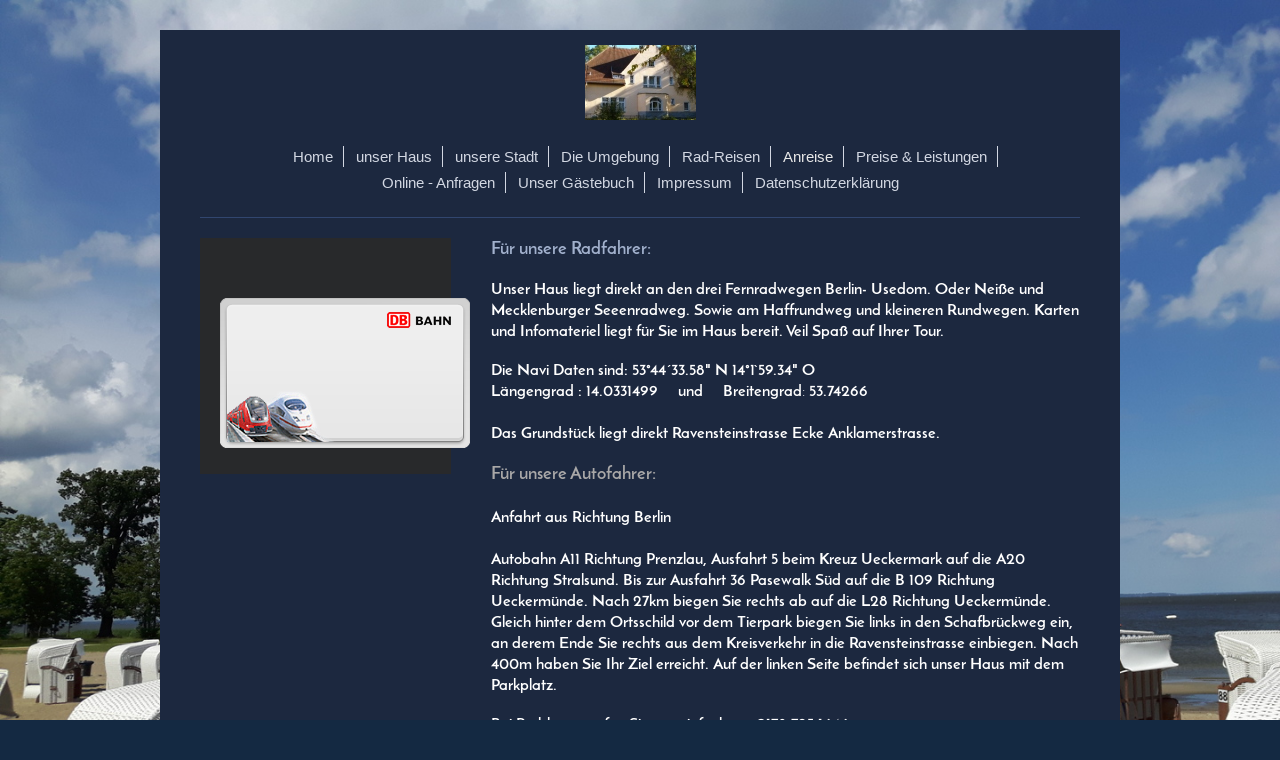

--- FILE ---
content_type: text/html; charset=UTF-8
request_url: https://www.bett-und-bike-pension.de/anreise/
body_size: 6072
content:
<!DOCTYPE html>
<html lang="de"  ><head prefix="og: http://ogp.me/ns# fb: http://ogp.me/ns/fb# business: http://ogp.me/ns/business#">
    <meta http-equiv="Content-Type" content="text/html; charset=utf-8"/>
    <meta name="generator" content="IONOS MyWebsite"/>
        
    <link rel="dns-prefetch" href="//cdn.website-start.de/"/>
    <link rel="dns-prefetch" href="//120.mod.mywebsite-editor.com"/>
    <link rel="dns-prefetch" href="https://120.sb.mywebsite-editor.com/"/>
    <link rel="shortcut icon" href="//cdn.website-start.de/favicon.ico"/>
        <title>Anreise</title>
    <style type="text/css">@media screen and (max-device-width: 1024px) {.diyw a.switchViewWeb {display: inline !important;}}</style>
    <style type="text/css">@media screen and (min-device-width: 1024px) {
            .mediumScreenDisabled { display:block }
            .smallScreenDisabled { display:block }
        }
        @media screen and (max-device-width: 1024px) { .mediumScreenDisabled { display:none } }
        @media screen and (max-device-width: 568px) { .smallScreenDisabled { display:none } }
                @media screen and (min-width: 1024px) {
            .mobilepreview .mediumScreenDisabled { display:block }
            .mobilepreview .smallScreenDisabled { display:block }
        }
        @media screen and (max-width: 1024px) { .mobilepreview .mediumScreenDisabled { display:none } }
        @media screen and (max-width: 568px) { .mobilepreview .smallScreenDisabled { display:none } }</style>
    <meta name="viewport" content="width=device-width, initial-scale=1, maximum-scale=1, minimal-ui"/>

<meta name="format-detection" content="telephone=no"/>
        <meta name="keywords" content="Bettundbike,Radtouren,Unterkünfte,fahrradtouren,fahrradpension,ostseeradreisen,berlinusedom,oderneiße,Mecklenburgerseen,Fernradweg,Bett,und,bike,fahrradfreundlich,ostseeradweg,Urlaub,mit,rad,MV,Mecklenburg,Vorpommern,rad,Fahrrad,Usedom,Petersen,Fähre,ueckermünde,ueckermuende,Seebad,Hotel,Pension,Gasthof,gasthaus,Ferienwohnungen,fewos,radurlaub,Radtour,Unterkünfte,Unterkunft,Reise,Urlaub,kurzurlaub,fahrradtrip,Fahrradreifen,Fahrradwerkstatt,Fahrradweg,Fernradweg,tripadvisor,bookingcom,Radfernweg,holidaycheck,fahrradkarte,Fahrradkette,Bett,und,bike,fahrradfreunde,Berlin,usedom,Fernradweg,eBay,amazon,holiday,bikeline,radtourenbuch,radtourenkarte"/>
            <meta name="description" content="Bett &amp; Bike Unsere Fahrrad freundliche Pension und die Fewo's sind auf die Wünsche der Rad Freunde komplett ausgerichtet.Fahrradkeller,-Karten,Gruppenraum,Frühstücksbufett, uvm, herzlichst Fam.Wegener"/>
            <meta name="robots" content="index,follow"/>
        <link href="//cdn.website-start.de/templates/2116/style.css?1763478093678" rel="stylesheet" type="text/css"/>
    <link href="https://www.bett-und-bike-pension.de/s/style/theming.css?1692104252" rel="stylesheet" type="text/css"/>
    <link href="//cdn.website-start.de/app/cdn/min/group/web.css?1763478093678" rel="stylesheet" type="text/css"/>
<link href="//cdn.website-start.de/app/cdn/min/moduleserver/css/de_DE/common,shoppingbasket?1763478093678" rel="stylesheet" type="text/css"/>
    <link href="//cdn.website-start.de/app/cdn/min/group/mobilenavigation.css?1763478093678" rel="stylesheet" type="text/css"/>
    <link href="https://120.sb.mywebsite-editor.com/app/logstate2-css.php?site=308187772&amp;t=1768619263" rel="stylesheet" type="text/css"/>

<script type="text/javascript">
    /* <![CDATA[ */
var stagingMode = '';
    /* ]]> */
</script>
<script src="https://120.sb.mywebsite-editor.com/app/logstate-js.php?site=308187772&amp;t=1768619263"></script>

    <link href="//cdn.website-start.de/templates/2116/print.css?1763478093678" rel="stylesheet" media="print" type="text/css"/>
    <script type="text/javascript">
    /* <![CDATA[ */
    var systemurl = 'https://120.sb.mywebsite-editor.com/';
    var webPath = '/';
    var proxyName = '';
    var webServerName = 'www.bett-und-bike-pension.de';
    var sslServerUrl = 'https://www.bett-und-bike-pension.de';
    var nonSslServerUrl = 'http://www.bett-und-bike-pension.de';
    var webserverProtocol = 'http://';
    var nghScriptsUrlPrefix = '//120.mod.mywebsite-editor.com';
    var sessionNamespace = 'DIY_SB';
    var jimdoData = {
        cdnUrl:  '//cdn.website-start.de/',
        messages: {
            lightBox: {
    image : 'Bild',
    of: 'von'
}

        },
        isTrial: 0,
        pageId: 270951    };
    var script_basisID = "308187772";

    diy = window.diy || {};
    diy.web = diy.web || {};

        diy.web.jsBaseUrl = "//cdn.website-start.de/s/build/";

    diy.context = diy.context || {};
    diy.context.type = diy.context.type || 'web';
    /* ]]> */
</script>

<script type="text/javascript" src="//cdn.website-start.de/app/cdn/min/group/web.js?1763478093678" crossorigin="anonymous"></script><script type="text/javascript" src="//cdn.website-start.de/s/build/web.bundle.js?1763478093678" crossorigin="anonymous"></script><script type="text/javascript" src="//cdn.website-start.de/app/cdn/min/group/mobilenavigation.js?1763478093678" crossorigin="anonymous"></script><script src="//cdn.website-start.de/app/cdn/min/moduleserver/js/de_DE/common,shoppingbasket?1763478093678"></script>
<script type="text/javascript" src="https://cdn.website-start.de/proxy/apps/static/resource/dependencies/"></script><script type="text/javascript">
                    if (typeof require !== 'undefined') {
                        require.config({
                            waitSeconds : 10,
                            baseUrl : 'https://cdn.website-start.de/proxy/apps/static/js/'
                        });
                    }
                </script><script type="text/javascript" src="//cdn.website-start.de/app/cdn/min/group/pfcsupport.js?1763478093678" crossorigin="anonymous"></script>    <meta property="og:type" content="business.business"/>
    <meta property="og:url" content="https://www.bett-und-bike-pension.de/anreise/"/>
    <meta property="og:title" content="Anreise"/>
            <meta property="og:description" content="Bett &amp; Bike Unsere Fahrrad freundliche Pension und die Fewo's sind auf die Wünsche der Rad Freunde komplett ausgerichtet.Fahrradkeller,-Karten,Gruppenraum,Frühstücksbufett, uvm, herzlichst Fam.Wegener"/>
                <meta property="og:image" content="https://www.bett-und-bike-pension.de/s/misc/logo.jpg?t=1767931142"/>
        <meta property="business:contact_data:country_name" content="Deutschland"/>
    <meta property="business:contact_data:street_address" content="Ravensteinstr. 1"/>
    <meta property="business:contact_data:locality" content="Ueckermünde"/>
    
    <meta property="business:contact_data:email" content="rcwegener@yahoo.de"/>
    <meta property="business:contact_data:postal_code" content="17373"/>
    <meta property="business:contact_data:phone_number" content=" +49 39771/54111"/>
    
    
</head>


<body class="body diyBgActive  cc-pagemode-default diyfeSidebarLeft diy-market-de_DE" data-pageid="270951" id="page-270951">
    
    <div class="diyw">
        <!-- master-2 -->
<div class="diyweb">
	
<nav id="diyfeMobileNav" class="diyfeCA diyfeCA2" role="navigation">
    <a title="Navigation aufklappen/zuklappen">Navigation aufklappen/zuklappen</a>
    <ul class="mainNav1"><li class=" hasSubNavigation"><a data-page-id="270936" href="https://www.bett-und-bike-pension.de/" class=" level_1"><span>Home</span></a></li><li class=" hasSubNavigation"><a data-page-id="270940" href="https://www.bett-und-bike-pension.de/unser-haus/" class=" level_1"><span>unser Haus</span></a></li><li class=" hasSubNavigation"><a data-page-id="270943" href="https://www.bett-und-bike-pension.de/unsere-stadt/" class=" level_1"><span>unsere Stadt</span></a><span class="diyfeDropDownSubOpener">&nbsp;</span><div class="diyfeDropDownSubList diyfeCA diyfeCA3"><ul class="mainNav2"><li class=" hasSubNavigation"><a data-page-id="270946" href="https://www.bett-und-bike-pension.de/unsere-stadt/veranstaltungen/" class=" level_2"><span>Veranstaltungen</span></a></li></ul></div></li><li class=" hasSubNavigation"><a data-page-id="270944" href="https://www.bett-und-bike-pension.de/die-umgebung/" class=" level_1"><span>Die Umgebung</span></a></li><li class=" hasSubNavigation"><a data-page-id="270947" href="https://www.bett-und-bike-pension.de/rad-reisen/" class=" level_1"><span>Rad-Reisen</span></a><span class="diyfeDropDownSubOpener">&nbsp;</span><div class="diyfeDropDownSubList diyfeCA diyfeCA3"><ul class="mainNav2"><li class=" hasSubNavigation"><a data-page-id="270945" href="https://www.bett-und-bike-pension.de/rad-reisen/natur-und-tour/" class=" level_2"><span>Natur und Tour</span></a></li></ul></div></li><li class="current hasSubNavigation"><a data-page-id="270951" href="https://www.bett-und-bike-pension.de/anreise/" class="current level_1"><span>Anreise</span></a></li><li class=" hasSubNavigation"><a data-page-id="270948" href="https://www.bett-und-bike-pension.de/preise-leistungen/" class=" level_1"><span>Preise &amp; Leistungen</span></a></li><li class=" hasSubNavigation"><a data-page-id="270949" href="https://www.bett-und-bike-pension.de/online-anfragen/" class=" level_1"><span>Online - Anfragen</span></a></li><li class=" hasSubNavigation"><a data-page-id="277579" href="https://www.bett-und-bike-pension.de/unser-gästebuch/" class=" level_1"><span>Unser Gästebuch</span></a></li><li class=" hasSubNavigation"><a data-page-id="270952" href="https://www.bett-und-bike-pension.de/impressum/" class=" level_1"><span>Impressum</span></a><span class="diyfeDropDownSubOpener">&nbsp;</span><div class="diyfeDropDownSubList diyfeCA diyfeCA3"><ul class="mainNav2"><li class=" hasSubNavigation"><a data-page-id="352821" href="https://www.bett-und-bike-pension.de/impressum/links/" class=" level_2"><span>Links</span></a></li></ul></div></li><li class=" hasSubNavigation"><a data-page-id="270953" href="https://www.bett-und-bike-pension.de/datenschutzerklärung/" class=" level_1"><span>Datenschutzerklärung</span></a></li></ul></nav>
	<div class="diywebLogo">
		<div class="diywebLiveArea">
			<div class="diywebMainGutter">
				<div class="diyfeGE diyfeCA1">
						
    <style type="text/css" media="all">
        /* <![CDATA[ */
                .diyw #website-logo {
            text-align: center !important;
                        padding: 5px 0;
                    }
        
                /* ]]> */
    </style>

    <div id="website-logo">
            <a href="https://www.bett-und-bike-pension.de/"><img class="website-logo-image" width="111" src="https://www.bett-und-bike-pension.de/s/misc/logo.jpg?t=1767931142" alt=""/></a>

            
            </div>


				</div>
			</div>
		</div>
	</div>
	<div class="diywebNav diywebNavMain diywebNav1 diywebNavHorizontal">
		<div class="diywebLiveArea">
			<div class="diywebMainGutter">
				<div class="diyfeGE diyfeCA diyfeCA2">
					<div class="diywebGutter">
						<div class="webnavigation"><ul id="mainNav1" class="mainNav1"><li class="navTopItemGroup_1"><a data-page-id="270936" href="https://www.bett-und-bike-pension.de/" class="level_1"><span>Home</span></a></li><li class="navTopItemGroup_2"><a data-page-id="270940" href="https://www.bett-und-bike-pension.de/unser-haus/" class="level_1"><span>unser Haus</span></a></li><li class="navTopItemGroup_3"><a data-page-id="270943" href="https://www.bett-und-bike-pension.de/unsere-stadt/" class="level_1"><span>unsere Stadt</span></a></li><li class="navTopItemGroup_4"><a data-page-id="270944" href="https://www.bett-und-bike-pension.de/die-umgebung/" class="level_1"><span>Die Umgebung</span></a></li><li class="navTopItemGroup_5"><a data-page-id="270947" href="https://www.bett-und-bike-pension.de/rad-reisen/" class="level_1"><span>Rad-Reisen</span></a></li><li class="navTopItemGroup_6"><a data-page-id="270951" href="https://www.bett-und-bike-pension.de/anreise/" class="current level_1"><span>Anreise</span></a></li><li class="navTopItemGroup_7"><a data-page-id="270948" href="https://www.bett-und-bike-pension.de/preise-leistungen/" class="level_1"><span>Preise &amp; Leistungen</span></a></li><li class="navTopItemGroup_8"><a data-page-id="270949" href="https://www.bett-und-bike-pension.de/online-anfragen/" class="level_1"><span>Online - Anfragen</span></a></li><li class="navTopItemGroup_9"><a data-page-id="277579" href="https://www.bett-und-bike-pension.de/unser-gästebuch/" class="level_1"><span>Unser Gästebuch</span></a></li><li class="navTopItemGroup_10"><a data-page-id="270952" href="https://www.bett-und-bike-pension.de/impressum/" class="level_1"><span>Impressum</span></a></li><li class="navTopItemGroup_11"><a data-page-id="270953" href="https://www.bett-und-bike-pension.de/datenschutzerklärung/" class="level_1"><span>Datenschutzerklärung</span></a></li></ul></div>
					</div>
				</div>
			</div>
		</div>
	</div>
	<div class="diywebContent">
		<div class="diywebLiveArea">
			<div class="diywebMainGutter">
	<div id="diywebAppContainer1st"></div>
				<div class="diyfeGridGroup diyfeCA diyfeCA1">
					<div class="diywebMain diyfeGE">
						<div class="diywebGutter">
							
        <div id="content_area">
        	<div id="content_start"></div>
        	
        
        <div id="matrix_698463" class="sortable-matrix" data-matrixId="698463"><div class="n module-type-text diyfeLiveArea "> <p><span style="font-size:18px;"><strong>Für unsere Radfahrer:</strong></span></p>
<p> </p>
<p><span style="color:#FFFFFF;"><strong><span style="font-size: 16px;">Unser Haus liegt direkt an den drei Fernradwegen Berlin- Usedom. Oder Neiße und Mecklenburger Seeenradweg. Sowie am Haffrundweg
und kleineren Rundwegen. Karten und Infomateriel liegt für Sie im Haus bereit. Veil Spaß auf Ihrer Tour.</span></strong></span></p>
<p> </p>
<p><span style="font-size:16px;"><span style="color:#FFFFFF;"><b>Die Navi Daten sind: 53°44´33.58" N 14°1`59.34" O</b></span></span></p>
<p><span style="font-size:16px;"><span style="color:#FFFFFF;"><b>Längengrad : 14.0331499     und     Breitengrad</b>: <strong>53.74266</strong><br/>
<br/>
<b>Das Grundstück liegt direkt Ravensteinstrasse Ecke Anklamerstrasse.</b></span></span></p>
<p> </p>
<p><span style="font-size:16px;"><span style="font-size:18px;"><strong><span style="color: rgb(169, 168, 168);">Für unsere Autofahrer:</span></strong></span><br/>
<br/>
<span style="color:#FFFFFF;"><b>Anfahrt aus Richtung Berlin</b><br/>
<br/>
<b>Autobahn A11 Richtung Prenzlau, Ausfahrt 5 beim Kreuz Ueckermark auf die A20 Richtung Stralsund. Bis zur Ausfahrt 36 Pasewalk Süd auf die B 109 Richtung Ueckermünde. Nach 27km biegen Sie rechts ab
auf die L28 Richtung Ueckermünde. Gleich hinter dem Ortsschild vor dem Tierpark biegen Sie links in den Schafbrückweg ein, an derem Ende Sie rechts aus dem Kreisverkehr in die Ravensteinstrasse
einbiegen. Nach 400m haben Sie Ihr Ziel erreicht. Auf der linken Seite befindet sich unser Haus mit dem Parkplatz.</b></span></span></p>
<p> </p>
<p><span style="color:#FFFFFF;"><span style="font-size: 16px;"><b>Bei Problemen rufen Sie uns einfach an, 0178 725 1646.</b><br/>
<br/>
<b>Anfahrt aus Richtung Hamburg/Lübeck</b><br/>
<br/>
<b>Auf die A20 bis zur Ausfahrt 28 Jarmen auf die B 110 in Richtung Anklam. In Anklam rechts auf die B 109 in Richtung Pasewalk einbiegen, nach ca. 22 km beim Cafe 70 links Richtung Ueckermünde
einbiegen. Der Landstrasse Richtung Ueckermünde folgen und gleich hinter dem Ortschild vor dem Tierpark links in den Schafbrückweg einbiegen. In dem Kreisverkehr am Ende der Straße rechts in die
Ravensteinstraße einbiegen. Am Ende der Straße auf der linken Seite finden Sie die Einfahrt zu unserem Grundstück mit den Parkplätzen.</b></span></span></p> </div></div>
        
        
        </div>
						</div>
					</div>
					<div class="diywebSecondary diyfeGE diyfeCA diyfeCA3">
						<div class="diywebNav diywebNav23 diywebHideOnSmall">
							<div class="diyfeGE">
								<div class="diywebGutter">
									<div class="webnavigation"></div>
								</div>
							</div>
						</div>
						<div class="diywebSidebar">
							<div class="diyfeGE">
								<div class="diywebGutter">
									<div id="matrix_698447" class="sortable-matrix" data-matrixId="698447"><div class="n module-type-webcomponent-dbDestinations diyfeLiveArea "> <div id="webcomponent_0f3a81f1-22f1-4703-a726-c4149f8f00e6_web" class="diysdk_deutscheBahn_dbDestinations web_view webcomponent diyApp">


</div><script type="text/javascript">/* <![CDATA[ */
var data = {"instance":{"data":{"renderOptions":{"width":"201","height":null,"upgradeable":"0","packagetransition":"none"}},"name":"dbDestinations","localizedName":"Deutsche Bahn","id":"0f3a81f1-22f1-4703-a726-c4149f8f00e6","view":"web","app":{"version":"1.0","name":"deutscheBahn","id":"D4F67BF2-ED36-4F45-AAE1-CE62C15910C3"},"isSitebuilder":false,"environmentConfig":{"isSitebuilder":false,"staticUrlPrefix":"https:\/\/cdn.website-start.de\/proxy\/apps\/eiw5oo"}},"resources":{"css":["https:\/\/cdn.website-start.de\/proxy\/apps\/eiw5oo\/s\/diy\/basic\/public\/css\/basic.css?rev-1572432831=","https:\/\/cdn.website-start.de\/proxy\/apps\/eiw5oo\/s\/deutscheBahn\/dbDestinations\/public\/css\/form-web.css?rev-1572432831=","https:\/\/cdn.website-start.de\/proxy\/apps\/eiw5oo\/s\/deutscheBahn\/dbDestinations\/public\/css\/button-web.css?rev-1572432831="],"js":["order!https:\/\/cdn.website-start.de\/proxy\/apps\/eiw5oo\/s\/deutscheBahn\/dbDestinations\/public\/js\/dbDestinations.js?rev-1572432831=","order!https:\/\/cdn.website-start.de\/proxy\/apps\/eiw5oo\/api\/app\/deutscheBahn\/translation\/de_DE?rev-1572432831="]},"embeddedComponents":[]};
var baseSaveUrl = '/proxy/apps/';
var instanceCreator = new diysdk.webcomponentIntegrator();
instanceCreator.create(data, baseSaveUrl);
/* ]]> */</script> </div><div class="n module-type-googlemaps diyfeLiveArea "> 
            <a style="display:block;" href="https://www.google.com/maps/search/?api=1&amp;channel=mws-visit&amp;hl=de-DE&amp;query=53.742419,14.032463" target="_blank">            
            <img id="map_image_7038023" style="margin:auto; max-width:100%;" height="400" data-src="https://maps.googleapis.com/maps/api/staticmap?channel=mws-visit&amp;language=de_DE&amp;center=53.742687442797%2C14.033218468475&amp;zoom=16&amp;size=181x400&amp;maptype=roadmap&amp;client=gme-11internet&amp;markers=53.742419,14.032463&amp;signature=8FyyjSMmParReM6OW0ki49FWaFc=" src="" alt=""/>
                 
        </a>
        <script type="text/javascript">
            /* <![CDATA[ */
            var lazyload = function () {
                var mapImage = jQuery('#map_image_7038023');

                var windowTop = jQuery(window).scrollTop();
                var windowBottom = windowTop + jQuery(window).height();

                var mapTop = mapImage.offset().top;
                var mapBottom = mapTop + mapImage.height();

                if ((mapImage.attr('src') === '') && (windowTop <= mapBottom) && (windowBottom >= mapTop)) {
                    mapImage.attr('src', mapImage.data('src'));
                    mapImage.removeData('src');
                    mapImage.removeAttr('height');
                }
            };
            jQuery(document).ready(lazyload);
            jQuery(window).scroll(lazyload);
            /* ]]> */
        </script>
     </div><div class="n module-type-webcomponent-dbDestinations diyfeLiveArea "> <div id="webcomponent_7052ba03-035a-4525-89d0-d897b69b2049_web" class="diysdk_deutscheBahn_dbDestinations web_view webcomponent diyApp">

<div id="db69607d06924f3">
    <a title="Deutsche Bahn" target="blank" class="db_web_button" href="http://www.reiseauskunft.bahn.de/bin/query.exe/dn?dbkanal_004=L01_S01_D001_KPK0074_diy-anreise_LZ03">
        <span class="db_design_span">
            <img alt="" src="https://cdn.website-start.de/proxy/apps/eiw5oo/s/deutscheBahn/dbDestinations/public/images/bg-button-plastic-250x150.png" class="db_button_design"/>
        </span>
                    <span class="db_img_span">
            <img alt="" class="db_button_teaser_img" src="https://cdn.website-start.de/proxy/apps/eiw5oo/s/deutscheBahn/dbDestinations/public/images/picture5.png" style="bottom: 6px; left: 7px;"/>
        </span>
                    </a>
</div>
</div><script type="text/javascript">/* <![CDATA[ */
var data = {"instance":{"data":{"renderOptions":{"width":"201","height":null,"upgradeable":"0","packagetransition":"none"}},"name":"dbDestinations","localizedName":"Deutsche Bahn","id":"7052ba03-035a-4525-89d0-d897b69b2049","view":"web","app":{"version":"1.0","name":"deutscheBahn","id":"D4F67BF2-ED36-4F45-AAE1-CE62C15910C3"},"isSitebuilder":false,"environmentConfig":{"isSitebuilder":false,"staticUrlPrefix":"https:\/\/cdn.website-start.de\/proxy\/apps\/eiw5oo"}},"resources":{"css":["https:\/\/cdn.website-start.de\/proxy\/apps\/eiw5oo\/s\/diy\/basic\/public\/css\/basic.css?rev-1572432831=","https:\/\/cdn.website-start.de\/proxy\/apps\/eiw5oo\/s\/deutscheBahn\/dbDestinations\/public\/css\/form-web.css?rev-1572432831=","https:\/\/cdn.website-start.de\/proxy\/apps\/eiw5oo\/s\/deutscheBahn\/dbDestinations\/public\/css\/button-web.css?rev-1572432831="],"js":["order!https:\/\/cdn.website-start.de\/proxy\/apps\/eiw5oo\/s\/deutscheBahn\/dbDestinations\/public\/js\/dbDestinations.js?rev-1572432831=","order!https:\/\/cdn.website-start.de\/proxy\/apps\/eiw5oo\/api\/app\/deutscheBahn\/translation\/de_DE?rev-1572432831="]},"embeddedComponents":[]};
var baseSaveUrl = '/proxy/apps/';
var instanceCreator = new diysdk.webcomponentIntegrator();
instanceCreator.create(data, baseSaveUrl);
/* ]]> */</script> </div></div>
								</div>
							</div>
						</div>
					</div>
				</div>
			</div>
		</div>
	</div>
	<div class="diywebFooter">
		<div class="diywebLiveArea">
			<div class="diywebMainGutter">
				<div class="diyfeGE diyfeCA diyfeCA4">
					<div class="diywebGutter">
						<div id="contentfooter">
    <div class="leftrow">
                        <a rel="nofollow" href="javascript:window.print();">
                    <img class="inline" height="14" width="18" src="//cdn.website-start.de/s/img/cc/printer.gif" alt=""/>
                    Druckversion                </a> <span class="footer-separator">|</span>
                <a href="https://www.bett-und-bike-pension.de/sitemap/">Sitemap</a>
                        <br/> rcWegener 2026
            </div>
    <script type="text/javascript">
        window.diy.ux.Captcha.locales = {
            generateNewCode: 'Neuen Code generieren',
            enterCode: 'Bitte geben Sie den Code ein'
        };
        window.diy.ux.Cap2.locales = {
            generateNewCode: 'Neuen Code generieren',
            enterCode: 'Bitte geben Sie den Code ein'
        };
    </script>
    <div class="rightrow">
                    <span class="loggedout">
                <a rel="nofollow" id="login" href="https://login.1and1-editor.com/308187772/www.bett-und-bike-pension.de/de?pageId=270951">
                    Login                </a>
            </span>
                <p><a class="diyw switchViewWeb" href="javascript:switchView('desktop');">Webansicht</a><a class="diyw switchViewMobile" href="javascript:switchView('mobile');">Mobile-Ansicht</a></p>
                <span class="loggedin">
            <a rel="nofollow" id="logout" href="https://120.sb.mywebsite-editor.com/app/cms/logout.php">Logout</a> <span class="footer-separator">|</span>
            <a rel="nofollow" id="edit" href="https://120.sb.mywebsite-editor.com/app/308187772/270951/">Seite bearbeiten</a>
        </span>
    </div>
</div>
            <div id="loginbox" class="hidden">
                <script type="text/javascript">
                    /* <![CDATA[ */
                    function forgotpw_popup() {
                        var url = 'https://passwort.1und1.de/xml/request/RequestStart';
                        fenster = window.open(url, "fenster1", "width=600,height=400,status=yes,scrollbars=yes,resizable=yes");
                        // IE8 doesn't return the window reference instantly or at all.
                        // It may appear the call failed and fenster is null
                        if (fenster && fenster.focus) {
                            fenster.focus();
                        }
                    }
                    /* ]]> */
                </script>
                                <img class="logo" src="//cdn.website-start.de/s/img/logo.gif" alt="IONOS" title="IONOS"/>

                <div id="loginboxOuter"></div>
            </div>
        

					</div>
				</div>
			</div>
		</div>
	</div>
</div>    </div>

    
    </body>


<!-- rendered at Fri, 09 Jan 2026 04:59:02 +0100 -->
</html>


--- FILE ---
content_type: text/css;charset=UTF-8
request_url: https://cdn.website-start.de/proxy/apps/eiw5oo/s/deutscheBahn/dbDestinations/public/css/form-web.css?rev-1572432831=
body_size: 1239
content:
.diysdk_deutscheBahn_dbDestinations .db_relative {
  position: relative; }
.diysdk_deutscheBahn_dbDestinations #db-form-hbk .ui-button-icon-primary.ui-icon.ui-icon-bullet {
  display: none; }
.diysdk_deutscheBahn_dbDestinations .module_content #db-form-hbk .ui-button-icon-primary.ui-icon.ui-icon-bullet {
  display: block; }
.diysdk_deutscheBahn_dbDestinations #db-form-hbk .ui-button-text {
  padding: 0; }
.diysdk_deutscheBahn_dbDestinations .module_content #db-form-hbk .ui-button-text {
  padding-left: 12px; }
.diysdk_deutscheBahn_dbDestinations #db-form-con {
  display: block;
  padding: 0;
  font-family: Arial, sans-serif;
  font-size: 10px;
  line-height: 1;
  text-align: center;
  margin: 0;
  height: 320px;
  width: 200px;
  background-repeat: no-repeat;
  background-position: left top;
  position: relative; }
  .diysdk_deutscheBahn_dbDestinations #db-form-con.f180 {
    height: 270px;
    width: 180px; }
    .diysdk_deutscheBahn_dbDestinations #db-form-con.f180.plastic {
      background-image: url("../images/bg-form-180-plastic.png"); }
    .diysdk_deutscheBahn_dbDestinations #db-form-con.f180.metal {
      background-image: url("../images/bg-form-180-metal.png"); }
    .diysdk_deutscheBahn_dbDestinations #db-form-con.f180.white {
      background-image: url("../images/bg-form-180-white.png"); }
.diysdk_deutscheBahn_dbDestinations #db-form-con.plastic {
  background-image: url("../images/bg-form-plastic.png"); }
.diysdk_deutscheBahn_dbDestinations #db-form-con.metal {
  background-image: url("../images/bg-form-metal.png"); }
.diysdk_deutscheBahn_dbDestinations #db-form-con.white {
  background-image: url("../images/bg-form-white.png"); }
.diysdk_deutscheBahn_dbDestinations #db-form-hbk form {
  margin: 0;
  padding: 0;
  height: 90%;
  width: 100%;
  position: relative; }
.diysdk_deutscheBahn_dbDestinations #db-form-hbk fieldset {
  margin: 0;
  padding: 40% 7% 5%;
  border: none;
  width: 100%;
  height: 100%; }
.diysdk_deutscheBahn_dbDestinations #db-form-hbk table {
  padding: 0;
  display: block;
  border-collapse: collapse;
  border-spacing: 0;
  width: 86%;
  height: 55%;
  margin: 0; }
.diysdk_deutscheBahn_dbDestinations #db-form-hbk label {
  color: #000;
  text-align: left;
  font-size: 12px; }
.diysdk_deutscheBahn_dbDestinations #db-form-searchBtn, .diysdk_deutscheBahn_dbDestinations .db-form-searchBtn {
  margin: 0;
  padding: 0;
  background: url(../images/button.png) no-repeat 0 0;
  border: none;
  cursor: pointer;
  height: 22px;
  width: auto; }
.diysdk_deutscheBahn_dbDestinations .db_hiddenLabel {
  margin: 0;
  padding: 0;
  display: none !important; }
.diysdk_deutscheBahn_dbDestinations .module_content .db_hiddenLabel {
  display: block !important; }
.diysdk_deutscheBahn_dbDestinations .db_tr1 {
  height: 26px;
  vertical-align: middle; }
.diysdk_deutscheBahn_dbDestinations .db_tr2 {
  height: 24px;
  vertical-align: middle; }
.diysdk_deutscheBahn_dbDestinations .db_tr3 {
  height: 30px;
  vertical-align: middle; }
.diysdk_deutscheBahn_dbDestinations .db_td1 {
  margin: 0;
  padding: 0;
  text-align: center;
  vertical-align: middle;
  width: 100%;
  position: relative; }
.diysdk_deutscheBahn_dbDestinations .db_td2 {
  margin: 0;
  padding: 0;
  text-align: left;
  vertical-align: middle;
  width: 50%;
  position: relative; }
.diysdk_deutscheBahn_dbDestinations .db_td3 {
  margin: 0;
  padding: 0;
  width: 100%;
  text-align: right; }
.diysdk_deutscheBahn_dbDestinations .db_input1 {
  margin: 0;
  padding: 0;
  vertical-align: middle;
  margin-bottom: 3px;
  cursor: pointer;
  border: 1px solid #8B9298; }
.diysdk_deutscheBahn_dbDestinations .db_input2 {
  font-family: Arial, sans-serif;
  margin: 0;
  border: 1px solid #8B9298;
  font-size: 10px;
  line-height: 18px;
  padding: 0 2%;
  vertical-align: middle;
  width: 91%;
  background: white;
  height: 18px; }
.diysdk_deutscheBahn_dbDestinations .db_input3 {
  margin: 0px;
  border: 1px solid #8B9298;
  font-size: 10px;
  line-height: 20px;
  padding: 0px 2%;
  vertical-align: middle;
  width: 94%;
  background: none repeat scroll 0% 0% white;
  height: 20px;
  font-family: Arial, sans-serif;
  position: relative; }
.diysdk_deutscheBahn_dbDestinations .db_span1 {
  margin: 0;
  color: white;
  display: block;
  font-size: 11px;
  font-weight: bold;
  height: 22px;
  line-height: 19px;
  padding: 0 10px;
  font-family: Arial, sans-serif;
  text-align: center; }
.diysdk_deutscheBahn_dbDestinations .db_label1 {
  font-family: Arial, sans-serif;
  margin: 0;
  padding: 0;
  font-size: 9px;
  line-height: 1;
  cursor: pointer;
  display: inline-block !important;
  line-height: 100% !important; }
.diysdk_deutscheBahn_dbDestinations .db_label2 {
  font-family: Arial, sans-serif;
  margin: 0;
  padding: 0;
  display: inline-block;
  font-size: 11px;
  font-weight: bold;
  width: 100%; }
.diysdk_deutscheBahn_dbDestinations .db_hiddenspan {
  display: none; }
.diysdk_deutscheBahn_dbDestinations #db-form-hbk .suggestions {
  background: none repeat scroll 0 0 white;
  border: 1px solid lightgray;
  display: block;
  left: 0;
  position: absolute !important;
  width: 325px;
  overflow-y: auto;
  padding: 4px 6px;
  -moz-box-shadow: 2px 2px 4px #888;
  -webkit-box-shadow: 2px 2px 4px #888;
  box-shadow: 2px 2px 4px #888;
  top: 19px;
  max-height: 170px;
  z-index: 7; }
.diysdk_deutscheBahn_dbDestinations #db-form-hbk .suggestion {
  padding: 2px 0 1px 3px; }
.diysdk_deutscheBahn_dbDestinations #db-form-hbk .suggestion span {
  margin: 0;
  padding: 0;
  background: #fff;
  color: #000; }
.diysdk_deutscheBahn_dbDestinations #db-form-hbk .suggestion span span {
  margin-bottom: 0; }
.diysdk_deutscheBahn_dbDestinations #db-form-hbk .suggestion span {
  font-size: 11px;
  line-height: 1.5em;
  display: block; }
.diysdk_deutscheBahn_dbDestinations #db-form-hbk .suggestion .clearfix {
  clear: both;
  height: 0;
  width: 0; }
.diysdk_deutscheBahn_dbDestinations #db-form-hbk .suggestion:hover {
  cursor: pointer;
  background: lightgrey; }
.diysdk_deutscheBahn_dbDestinations #db-form-hbk .suggestion-active {
  background: lightgrey; }
.diysdk_deutscheBahn_dbDestinations #db-form-hbk .suggestion-type {
  float: right;
  padding-right: 5px; }
.diysdk_deutscheBahn_dbDestinations #db-form-hbk .suggestion-text {
  float: left; }


--- FILE ---
content_type: text/css;charset=UTF-8
request_url: https://cdn.website-start.de/proxy/apps/eiw5oo/s/deutscheBahn/dbDestinations/public/css/button-web.css?rev-1572432831=
body_size: 555
content:
.diysdk_deutscheBahn_dbDestinations a.db_web_button {
  width: 250px;
  height: 150px;
  display: inline-block;
  position: relative;
  text-decoration: none;
  cursor: pointer;
  margin: 0;
  padding: 0;
  zoom: 1; }
.diysdk_deutscheBahn_dbDestinations .db_design_span {
  display: block;
  margin: 0;
  padding: 0;
  position: relative;
  line-height: 0;
  overflow: visible; }
.diysdk_deutscheBahn_dbDestinations .db_button_design {
  width: 100%;
  margin: 0;
  padding: 0;
  display: block; }
.diysdk_deutscheBahn_dbDestinations .db_img_span {
  display: block;
  position: absolute;
  margin: 0;
  padding: 0;
  width: 100%;
  height: 100%;
  top: 0;
  left: 0; }
.diysdk_deutscheBahn_dbDestinations .db_button_teaser_img {
  height: 45%;
  display: block;
  position: absolute;
  margin: 0;
  padding: 0; }
.diysdk_deutscheBahn_dbDestinations .db_button_outer_text_span {
  word-wrap: break-word;
  -ms-word-break: break-all;
  word-break: normal;
  -webkit-hyphens: auto;
  -moz-hyphens: auto;
  hyphens: auto;
  white-space: normal;
  font-size: 12px;
  line-height: 16px;
  position: absolute;
  top: 28%;
  left: 7%;
  color: black;
  font-weight: bold;
  z-index: 11;
  text-align: left;
  width: 86%;
  margin: 0;
  padding: 0; }
.diysdk_deutscheBahn_dbDestinations .db_button_inner_text_span {
  word-wrap: break-word;
  -ms-word-break: break-all;
  word-break: normal;
  -webkit-hyphens: auto;
  -moz-hyphens: auto;
  hyphens: auto;
  white-space: normal;
  text-decoration: none;
  margin: 0;
  padding: 0;
  font-size: 1em;
  line-height: 1.2;
  font-size: inherit;
  line-height: inherit;
  font-weight: bold;
  font-family: Arial, sans-serif; }
